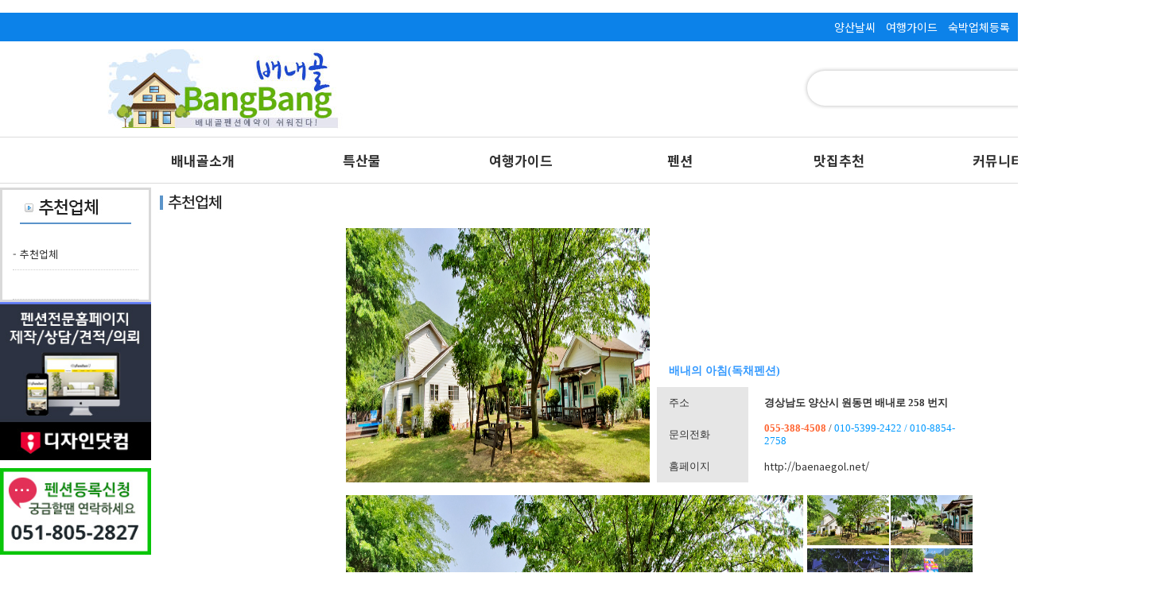

--- FILE ---
content_type: text/html; charset=UTF-8
request_url: http://xn--bb0b05e89m.kr/sub/detail.php?wr_id=1966
body_size: 40468
content:
<script type='text/javascript' src='../js/ajax.js'></script>﻿<!DOCTYPE html PUBLIC "-//W3C//DTD XHTML 1.0 Transitional//EN" "http://www.w3.org/TR/xhtml1/DTD/xhtml1-transitional.dtd">
<html xmlns="http://www.w3.org/1999/xhtml"lang="ko">
<head>
<meta name="naver-site-verification" content="d70a15ddcdd9fbfaf0ecd60ffca59c87ca917b40" />
<meta http-equiv="Content-Type" content="text/html; charset=utf-8" />

<meta name="keywords" content="부산, 양산, 배내골, 여행, 숙박, 관광, 펜션, 볼거리, 여행가이드, 특산물, 배내골방방">
<meta name="Classification" CONTENT="배내골,계곡펜션,배내골펜션,배내골펜션,배내골펜션,배내골모텔">
<meta name="Description" content="부산, 양산, 배내골, 여행, 숙박, 관광, 펜션, 볼거리, 여행가이드, 특산물, 배내골 여행할 땐? 배내골방방!">


<meta property="og:type" content="website">
<meta property="og:title" content="배내골방방">
<meta property="og:description" content="부산, 양산, 배내골, 여행, 숙박, 관광, 펜션, 볼거리, 여행가이드, 특산물, 배내골 여행할 땐? 배내골방방!">
<link rel="canonical" href="http://xn--bb0b05e89m.kr/">
<meta property="og:url" content="http://xn--bb0b05e89m.kr/">
<meta property="al:web:url" content="http://xn--bb0b05e89m.kr/">

<title>배내골 - 배내골 여행은 방방이 진리지~</title>
<link href="../css/style.css" rel="stylesheet" type="text/css" />
<link href="../css/bjqs.css" rel="stylesheet" type="text/css" />
<link href="../css/demo.css" rel="stylesheet" type="text/css" />
<link href="../css/nav-full.css" rel="stylesheet" type="text/css" />

<link rel="stylesheet" type="text/css" href="https://cdn.jsdelivr.net/npm/slick-carousel@1.8.1/slick/slick.css"/>

<script type="text/javascript">
function MM_showHideLayers() { //v9.0
var i,p,v,obj,args=MM_showHideLayers.arguments;
for (i=0; i<(args.length-2); i+=3) 
with (document) if (getElementById && ((obj=getElementById(args[i]))!=null)) { v=args[i+2];
if (obj.style) { obj=obj.style; v=(v=='show')?'visible':(v=='hide')?'hidden':v; }
obj.visibility=v; }
}
</script>

<script language="javascript" src="/js/jquery-1.11.3.min.js"></script>
<script language="javascript" src="/js/bjqs-1.3.min.js"></script>


<script type="text/javascript" src="https://cdn.jsdelivr.net/npm/slick-carousel@1.8.1/slick/slick.min.js"></script>


<!-- font -->
<link rel="preconnect" href="https://fonts.googleapis.com">
<link rel="preconnect" href="https://fonts.gstatic.com" crossorigin>
<link href="https://fonts.googleapis.com/css2?family=Noto+Sans+KR:wght@100;300;400;500;700;900&display=swap" rel="stylesheet">

</head><script type="text/javascript">
// 자바스크립트에서 사용하는 전역변수 선언
var g4_path      = "..";
var g4_bbs       = "bbs";
var g4_bbs_img   = "img";
var g4_url       = "http://xn--bb0b05e89m.kr";
var g4_is_member = "";
var g4_is_admin  = "";
var g4_bo_table  = "pension";
var g4_sca       = "";
var g4_charset   = "utf-8";
var g4_cookie_domain = "";
var g4_is_gecko  = navigator.userAgent.toLowerCase().indexOf("gecko") != -1;
var g4_is_ie     = navigator.userAgent.toLowerCase().indexOf("msie") != -1;

    // 폼메일 창
    function win_formmail2()
    {
		 win_open("/bbs/formmail2.php?name="+encodeURIComponent("배내의 아침(독채펜션)")+"&email=", "winFormmail2", "left=50, top=50, width=600, height=480, scrollbars=0");
    }
</script>
<script type="text/javascript" src="/js/common.js"></script>

<body>
<table width="100%" border="0" cellspacing="0" cellpadding="0">
  <tr>
    <td align="center">
    <script language="javascript">
function serch_ok(){
//alert("검색");
document.frmserch.submit();
}
</script>
<header id="header" class="header">
	<div class="top">
		<div class="inner">
			<ul class="util">
				<li><a href="https://weather.naver.com/today" target="_blank">양산날씨</a></li>
				<li><a href="/sub/sub4_1.php" target="_blank">여행가이드</a></li>
				<li><a href="/sub/sub6_1.php">숙박업체등록</a></li>
				<li><a href="/bbs/board.php?bo_table=news">양산소식</a></li>
			</ul>
		</div>
	</div>
	
	<div class="logo_wrap inner cf">
		<h1 class="logo"><a href="/"><img src="/img/logo.jpg"></a></h1>

		<div class="serch_body">
			<div class="keyword"><span style="color:#555555;display:block;background:#F4F4F4"></span></div>
			<div class="serch_box">
				<form method="post" name="frmserch" action="/sub/sub1_sch_list.php" >
					<label>통합검색</label>
					<input name="keyword" id="keyword" type="textbox" />
					<button value="검색"  type="button" onClick="serch_ok();"/><img src="/img/search_ico.png"></button>
				</form>	
			</div>
		</div>
	</div>
	
	<div class="gnb_wrap">
		<ul class="gnb inner cf">
			<li>
				<a href="/sub/sub0_1.php">배내골소개</a>
			</li>

			<li>
				<a href="/sub/sub2_1.php">특산물</a>
			</li>

			<li>
				<a href="/sub/sub4_1.php">여행가이드</a>
			</li>

			<li>
				<a href="/sub/sub9_1.php">펜션</a>
			</li>

			<li>
				<a href="/sub/sub5_1.php">맛집추천</a>
			</li>

			<li>
				<a href="/sub/sub6_1.php">커뮤니티</a>

				<ul class="sub_menu">
					<li><a href="/sub/sub6_1.php">업체등록신청</a></li>				
					<li><a href="/bbs/board.php?bo_table=gallery">포토갤러리</a></li>
					<li><a href="/bbs/board.php?bo_table=notice">공지사항</a></li>
					<li><a href="/bbs/board.php?bo_table=news">언론보도</a></li>
				</ul>
			</li>
		</ul>
	</div>
	
</header>
<script>
$(document).ready(function() {
	$('.gnb > li').hover(
		function() {
			$(this).find('.sub_menu').stop(true, true).slideDown(200);
		},
		function() {
			$(this).find('.sub_menu').stop(true, true).slideUp(200);
		}
	);
});
</script>      <table width="1000" border="0" cellspacing="0" cellpadding="0">
      <tr>
        <td height="5" colspan="2"></td>
      </tr>
      <tr>
        <td width="210" valign="top"><table width="190" border="0" cellspacing="0" cellpadding="0" class="border1">
          <tr>
            <td align="center"><img src="/img/left5_tit.jpg"></td>
          </tr>
          <tr>
            <td>&nbsp;</td>
          </tr>
          <tr>
            <td align="left" style="padding-left:13px; padding-right:13px; line-height:2;"><table width="100%" border="0" cellspacing="0" cellpadding="0">
              <tr>
                <td style="padding-top:10px; padding-bottom:10px;" class="border_btm2">
				<a href="/sub/sub5_1.php">- 추천업체</a></td>
              </tr>
              <tr>
                <td style="padding-top:10px; padding-bottom:10px;" class="border_btm2">&nbsp;</td>
              </tr>
            </table></td>
          </tr>
        </table>
          <table width="100%" border="0" cellspacing="0" cellpadding="0">
            <tr>
              <td height="" align="left" valign="bottom"><a href="http://ktpusan.com" target="_blank"><img src="/img/main_bann3.jpg" width="190"></a></td>
            </tr>
                        <tr>
              <td height="10" align="left" valign="bottom"></td>
            </tr>

            <tr>
              <td height="90" align="left" valign="bottom"><img src="/img/main_bann2.jpg" width="190"></td>
            </tr>
</table></td>
        <td align="left" valign="top">
        <table width="100%" border="0" cellspacing="0" cellpadding="0">
          <tr>
            <td class="border_btm"><img src="/img/sub5_tit1.jpg"></td>
          </tr>
          <tr>
            <td>&nbsp;</td>
          </tr>
          <tr>
            <td align="center"><table width="790" border="0" cellspacing="0" cellpadding="0">
              <tr>
                <td width="385" height="320" valign="bottom"><img src="../data/file/pension/30675724_46W0TPEe_mainSlide01.png" width="382" height="320" /></td>
                <td align="right" valign="bottom"><table width="399" border="0" cellspacing="0" cellpadding="0">
                  <tr>
                    <td height="40" colspan="2" align="left" class="border_btm" style="padding-left:15px; font-size:14px; color:#39F"><strong>배내의 아침(독채펜션)</strong></td>
                    </tr>
                  <tr>
                    <td width="100" height="40" align="left" bgcolor="#e6e6e6" class="border_btm" style="padding-left:15px;">주소</td>
                    <td align="left" class="border_btm pd_l20"><strong>경상남도 양산시 원동면 배내로 258 번지</strong></td>
                  </tr>
                  <tr style="display:none;">
                    <td height="40" align="left" bgcolor="#e6e6e6" class="border_btm" style="padding-left:15px;">주메뉴</td>
                    <td align="left" class="border_btm pd_l20">양산</td>
                  </tr>
                  <tr>
                    <td height="40" align="left" bgcolor="#e6e6e6" class="border_btm" style="padding-left:15px;">문의전화</td>
                    <td align="left" class="border_btm pd_l20"><span style="color:#F63"><strong>055-388-4508</strong></span> / <span style="color:#09F">010-5399-2422 / 010-8854-2758</span></td>
                  </tr>
                  <tr style="display:none;">
                    <td height="40" align="left" bgcolor="#e6e6e6" class="border_btm" style="padding-left:15px;">담당자</td>
                    <td align="left" class="border_btm pd_l20">055-388-4508</td>
                  </tr>
                  <tr>
                    <td height="40" align="left" bgcolor="#e6e6e6" class="border_btm" style="padding-left:15px;">홈페이지</td>
                    <td align="left" class="border_btm pd_l20"><a href="http://baenaegol.net/" target="_blank" onClick="return count_update(this,440,1000,'1px solid')">http://baenaegol.net/</a></td>
                  </tr>
                  <tr style="display:none;">
                    <td height="40" align="left" bgcolor="#e6e6e6" class="border_btm" style="padding-left:15px;">E-mail</td>
                    <td align="left" class="border_btm pd_l20">-</td>
                  </tr>
                </table></td>
              </tr>
            </table></td>
          </tr>
          <tr>
            <td align="center">&nbsp;</td>
          </tr>
          <tr>
            <td align="center">
            <table width="790" border="0" cellspacing="0" cellpadding="0">
              <tr>
                  <td width="575" align="left" valign="top"><img src="../data/file/pension/30675724_5sG9kETR_mainSlide01.png" width="575" height="400" id="detail_pic" /></td>
                  <td align="right" valign="top">
                  <table width="210" border="0" cellspacing="0" cellpadding="2">
<tr>                      <td style="padding-bottom:4px;"><img src="../data/file/pension/30675724_5sG9kETR_mainSlide01.png" width="103" height="63" onmouseover="$('#detail_pic').attr('src', this.src);" /></td>
                      <td style="padding-bottom:4px;"><img src="../data/file/pension/30675724_sonHelmu_mainSlide02.png" width="103" height="63" onmouseover="$('#detail_pic').attr('src', this.src);" /></td>
</tr><tr>                      <td style="padding-bottom:4px;"><img src="../data/file/pension/30675724_9cMYIlpJ_mainSlide03.png" width="103" height="63" onmouseover="$('#detail_pic').attr('src', this.src);" /></td>
                      <td style="padding-bottom:4px;"><img src="../data/file/pension/30675724_DUso3OeZ_mainSlide04.png" width="103" height="63" onmouseover="$('#detail_pic').attr('src', this.src);" /></td>
                  </table>
				  </td>
                </tr>
            </table>
			</td>
          </tr>
          <tr>
            <td align="center">&nbsp;</td>
          </tr>
          <tr>
            <td><div><dt style='box-sizing: border-box; font-weight: 700; margin: 0px 0px 10px; padding: 15px 0px 0px; outline: 0px; border: 0px; font-size: 30px; color: #333333; font-family: &quot;Noto Sans KR&quot;, sans-serif'>요금<span style="box-sizing: border-box; font-weight: bolder; margin: 0px; padding: 0px; outline: 0px; border: 0px">안내</span></dt><dd style='box-sizing: border-box; margin: 0px; padding: 0px; outline: 0px; border: 0px; font-size: 15px; color: #333333; font-family: &quot;Noto Sans KR&quot;, sans-serif'><div class="none1024" style="box-sizing: border-box; margin: 0px; padding: 0px; outline: 0px; border: 0px">
<table width="989" class="reserTable" style="margin: 0px 0px 64px; padding: 0px; outline: 0px; border-right: 0px; border-bottom: 0px; border-left: 0px; border-top-style: solid; border-top-color: #999999; border-spacing: 0px; width: 1280px"><colgroup style="box-sizing: border-box"><col style="box-sizing: border-box; width: 166.266px" /><col style="box-sizing: border-box; width: 358.109px" /><col style="box-sizing: border-box; width: 63.9375px" /></colgroup><thead style="box-sizing: border-box; margin: 0px; padding: 0px; outline: 0px; border-width: 2px 0px 0px; border-top-style: solid; border-right-style: initial; border-bottom-style: initial; border-left-style: initial; border-top-color: #333333; border-right-color: initial; border-bottom-color: initial; border-left-color: initial; border-image: initial">
<tr style="box-sizing: border-box; margin: 0px; padding: 0px; outline: 0px; border: 0px">
<th rowspan="2" scope="col" style="box-sizing: border-box; text-align: center; margin: 0px; padding: 12px 2px; outline: 0px; border-top: 0px; border-right-style: solid; border-bottom-style: solid; border-left-style: solid; border-right-color: #e4e4e4; border-bottom-color: #999999; border-left-color: #e4e4e4; font-weight: 400; font-size: 1rem; line-height: 1.5em; background: #f9f9f9">객실명</th>
<th rowspan="2" style="box-sizing: border-box; text-align: center; margin: 0px; padding: 12px 2px; outline: 0px; border-top: 0px; border-right-style: solid; border-bottom-style: solid; border-left-style: solid; border-right-color: #e4e4e4; border-bottom-color: #999999; border-left-color: #e4e4e4; font-weight: 400; font-size: 1rem; line-height: 1.5em; background: #f9f9f9">객실형태</th>
<th colspan="2" scope="col" style="box-sizing: border-box; text-align: center; margin: 0px; padding: 12px 2px; outline: 0px; border-top: 0px; border-right-style: solid; border-bottom-style: solid; border-left-style: solid; border-right-color: #e4e4e4; border-bottom-color: #999999; border-left-color: #e4e4e4; font-weight: 400; font-size: 1rem; line-height: 1.5em; background: #f9f9f9">인원(명)</th>
<th colspan="2" scope="col" style="box-sizing: border-box; text-align: center; margin: 0px; padding: 12px 2px; outline: 0px; border-top: 0px; border-right-style: solid; border-bottom-style: solid; border-left-style: solid; border-right-color: #e4e4e4; border-bottom-color: #999999; border-left-color: #e4e4e4; font-weight: 400; font-size: 1rem; line-height: 1.5em; background: #f9f9f9">객실요금(원)</th>
<th colspan="2" scope="col" style="box-sizing: border-box; text-align: center; margin: 0px; padding: 12px 2px; outline: 0px; border-top: 0px; border-right-style: solid; border-bottom-style: solid; border-left-style: solid; border-right-color: #e4e4e4; border-bottom-color: #999999; border-left-color: #e4e4e4; font-weight: 400; font-size: 1rem; line-height: 1.5em; background: #f9f9f9">준성수기</th>
<th colspan="3" scope="col" style="box-sizing: border-box; text-align: center; margin: 0px; padding: 12px 2px; outline: 0px; border-top: 0px; border-right-style: solid; border-bottom-style: solid; border-left-style: solid; border-right-color: #e4e4e4; border-bottom-color: #999999; border-left-color: #e4e4e4; font-weight: 400; font-size: 1rem; line-height: 1.5em; background: #f9f9f9">성수기</th></tr>
<tr style="box-sizing: border-box; margin: 0px; padding: 0px; outline: 0px; border: 0px">
<th scope="col" style="box-sizing: border-box; text-align: center; margin: 0px; padding: 12px 2px; outline: 0px; border-top: 0px; border-right-style: solid; border-bottom-style: solid; border-left-style: solid; border-right-color: #e4e4e4; border-bottom-color: #999999; border-left-color: #e4e4e4; font-weight: 400; font-size: 1rem; line-height: 1.5em; background: #f9f9f9">기준</th>
<th scope="col" style="box-sizing: border-box; text-align: center; margin: 0px; padding: 12px 2px; outline: 0px; border-top: 0px; border-right-style: solid; border-bottom-style: solid; border-left-style: solid; border-right-color: #e4e4e4; border-bottom-color: #999999; border-left-color: #e4e4e4; font-weight: 400; font-size: 1rem; line-height: 1.5em; background: #f9f9f9">최대</th>
<th scope="col" style="box-sizing: border-box; text-align: center; margin: 0px; padding: 12px 2px; outline: 0px; border-top: 0px; border-right-style: solid; border-bottom-style: solid; border-left-style: solid; border-right-color: #e4e4e4; border-bottom-color: #999999; border-left-color: #e4e4e4; font-weight: 400; font-size: 1rem; line-height: 1.5em; background: #f9f9f9">주중<br style="box-sizing: border-box" /></th>
<th scope="col" style="box-sizing: border-box; text-align: center; margin: 0px; padding: 12px 2px; outline: 0px; border-top: 0px; border-right-style: solid; border-bottom-style: solid; border-left-style: solid; border-right-color: #e4e4e4; border-bottom-color: #999999; border-left-color: #e4e4e4; font-weight: 400; font-size: 1rem; line-height: 1.5em; background: #f9f9f9">주말</th>
<th scope="col" style="box-sizing: border-box; text-align: center; margin: 0px; padding: 12px 2px; outline: 0px; border-top: 0px; border-right-style: solid; border-bottom-style: solid; border-left-style: solid; border-right-color: #e4e4e4; border-bottom-color: #999999; border-left-color: #e4e4e4; font-weight: 400; font-size: 1rem; line-height: 1.5em; background: #f9f9f9">주중<br style="box-sizing: border-box" /></th>
<th scope="col" style="box-sizing: border-box; text-align: center; margin: 0px; padding: 12px 2px; outline: 0px; border-top: 0px; border-right-style: solid; border-bottom-style: solid; border-left-style: solid; border-right-color: #e4e4e4; border-bottom-color: #999999; border-left-color: #e4e4e4; font-weight: 400; font-size: 1rem; line-height: 1.5em; background: #f9f9f9">주말</th>
<th scope="col" style="box-sizing: border-box; text-align: center; margin: 0px; padding: 12px 2px; outline: 0px; border-top: 0px; border-right-style: solid; border-bottom-style: solid; border-left-style: solid; border-right-color: #e4e4e4; border-bottom-color: #999999; border-left-color: #e4e4e4; font-weight: 400; font-size: 1rem; line-height: 1.5em; background: #f9f9f9">주중</th>
<th scope="col" style="box-sizing: border-box; text-align: center; margin: 0px; padding: 12px 2px; outline: 0px; border-top: 0px; border-right-style: solid; border-bottom-style: solid; border-left-style: solid; border-right-color: #e4e4e4; border-bottom-color: #999999; border-left-color: #e4e4e4; font-weight: 400; font-size: 1rem; line-height: 1.5em; background: #f9f9f9">주말</th>
<th scope="col" style="box-sizing: border-box; text-align: center; margin: 0px; padding: 12px 2px; outline: 0px; border-top: 0px; border-right-style: solid; border-bottom-style: solid; border-left-style: solid; border-right-color: #e4e4e4; border-bottom-color: #999999; border-left-color: #e4e4e4; font-weight: 400; font-size: 1rem; line-height: 1.5em; background: #f9f9f9">휴가철</th></tr></thead>
<tbody style="box-sizing: border-box; margin: 0px; padding: 0px; outline: 0px; border: 0px">
<tr style="box-sizing: border-box; margin: 0px; padding: 0px; outline: 0px; border: 0px">
<td style="box-sizing: border-box; margin: 0px; padding: 12px 2px; outline: 0px; border-top: 0px; border-right-style: solid; border-bottom-style: solid; border-left-style: solid; border-right-color: #e4e4e4; border-bottom-color: #999999; border-left-color: #e4e4e4; font-size: 1rem; line-height: 1.5em; text-align: center">캐슬화이트(별채)</td>
<td class="size" style="box-sizing: border-box; margin: 0px; padding: 12px 2px 12px 15px; outline: 0px; border-top: 0px; border-right-style: solid; border-bottom-style: solid; border-left-style: solid; border-right-color: #e4e4e4; border-bottom-color: #999999; border-left-color: #e4e4e4; font-size: 1rem; line-height: 1.5em">76㎡(23평) / 노래방가능</td>
<td style="box-sizing: border-box; margin: 0px; padding: 12px 2px; outline: 0px; border-top: 0px; border-right-style: solid; border-bottom-style: solid; border-left-style: solid; border-right-color: #e4e4e4; border-bottom-color: #999999; border-left-color: #e4e4e4; font-size: 1rem; line-height: 1.5em; text-align: center">10</td>
<td style="box-sizing: border-box; margin: 0px; padding: 12px 2px; outline: 0px; border-top: 0px; border-right-style: solid; border-bottom-style: solid; border-left-style: solid; border-right-color: #e4e4e4; border-bottom-color: #999999; border-left-color: #e4e4e4; font-size: 1rem; line-height: 1.5em; text-align: center">12</td>
<td style="box-sizing: border-box; margin: 0px; padding: 12px 2px; outline: 0px; border-top: 0px; border-right-style: solid; border-bottom-style: solid; border-left-style: solid; border-right-color: #e4e4e4; border-bottom-color: #999999; border-left-color: #e4e4e4; font-size: 1rem; line-height: 1.5em; text-align: center">40만원</td>
<td style="box-sizing: border-box; margin: 0px; padding: 12px 2px; outline: 0px; border-top: 0px; border-right-style: solid; border-bottom-style: solid; border-left-style: solid; border-right-color: #e4e4e4; border-bottom-color: #999999; border-left-color: #e4e4e4; font-size: 1rem; line-height: 1.5em; text-align: center">45만원</td>
<td style="box-sizing: border-box; margin: 0px; padding: 12px 2px; outline: 0px; border-top: 0px; border-right-style: solid; border-bottom-style: solid; border-left-style: solid; border-right-color: #e4e4e4; border-bottom-color: #999999; border-left-color: #e4e4e4; font-size: 1rem; line-height: 1.5em; text-align: center">40만원</td>
<td style="box-sizing: border-box; margin: 0px; padding: 12px 2px; outline: 0px; border-top: 0px; border-right-style: solid; border-bottom-style: solid; border-left-style: solid; border-right-color: #e4e4e4; border-bottom-color: #999999; border-left-color: #e4e4e4; font-size: 1rem; line-height: 1.5em; text-align: center">45만원</td>
<td style="box-sizing: border-box; margin: 0px; padding: 12px 2px; outline: 0px; border-top: 0px; border-right-style: solid; border-bottom-style: solid; border-left-style: solid; border-right-color: #e4e4e4; border-bottom-color: #999999; border-left-color: #e4e4e4; font-size: 1rem; line-height: 1.5em; text-align: center">40만원</td>
<td style="box-sizing: border-box; margin: 0px; padding: 12px 2px; outline: 0px; border-top: 0px; border-right-style: solid; border-bottom-style: solid; border-left-style: solid; border-right-color: #e4e4e4; border-bottom-color: #999999; border-left-color: #e4e4e4; font-size: 1rem; line-height: 1.5em; text-align: center">50만원</td>
<td style="box-sizing: border-box; margin: 0px; padding: 12px 2px; outline: 0px; border-top: 0px; border-right-style: solid; border-bottom-style: solid; border-left-style: solid; border-right-color: #e4e4e4; border-bottom-color: #999999; border-left-color: #e4e4e4; font-size: 1rem; line-height: 1.5em; text-align: center">50만원</td></tr>
<tr style="box-sizing: border-box; margin: 0px; padding: 0px; outline: 0px; border: 0px">
<td style="box-sizing: border-box; margin: 0px; padding: 12px 2px; outline: 0px; border-top: 0px; border-right-style: solid; border-bottom-style: solid; border-left-style: solid; border-right-color: #e4e4e4; border-bottom-color: #999999; border-left-color: #e4e4e4; font-size: 1rem; line-height: 1.5em; text-align: center">독채(vip(복층))</td>
<td class="size" style="box-sizing: border-box; margin: 0px; padding: 12px 2px 12px 15px; outline: 0px; border-top: 0px; border-right-style: solid; border-bottom-style: solid; border-left-style: solid; border-right-color: #e4e4e4; border-bottom-color: #999999; border-left-color: #e4e4e4; font-size: 1rem; line-height: 1.5em">165㎡(50평) / 복층형·방3·거실1·<br style="box-sizing: border-box" />화장실2·독립주방</td>
<td style="box-sizing: border-box; margin: 0px; padding: 12px 2px; outline: 0px; border-top: 0px; border-right-style: solid; border-bottom-style: solid; border-left-style: solid; border-right-color: #e4e4e4; border-bottom-color: #999999; border-left-color: #e4e4e4; font-size: 1rem; line-height: 1.5em; text-align: center">10</td>
<td style="box-sizing: border-box; margin: 0px; padding: 12px 2px; outline: 0px; border-top: 0px; border-right-style: solid; border-bottom-style: solid; border-left-style: solid; border-right-color: #e4e4e4; border-bottom-color: #999999; border-left-color: #e4e4e4; font-size: 1rem; line-height: 1.5em; text-align: center">15</td>
<td style="box-sizing: border-box; margin: 0px; padding: 12px 2px; outline: 0px; border-top: 0px; border-right-style: solid; border-bottom-style: solid; border-left-style: solid; border-right-color: #e4e4e4; border-bottom-color: #999999; border-left-color: #e4e4e4; font-size: 1rem; line-height: 1.5em; text-align: center">40만원</td>
<td style="box-sizing: border-box; margin: 0px; padding: 12px 2px; outline: 0px; border-top: 0px; border-right-style: solid; border-bottom-style: solid; border-left-style: solid; border-right-color: #e4e4e4; border-bottom-color: #999999; border-left-color: #e4e4e4; font-size: 1rem; line-height: 1.5em; text-align: center">50만원</td>
<td style="box-sizing: border-box; margin: 0px; padding: 12px 2px; outline: 0px; border-top: 0px; border-right-style: solid; border-bottom-style: solid; border-left-style: solid; border-right-color: #e4e4e4; border-bottom-color: #999999; border-left-color: #e4e4e4; font-size: 1rem; line-height: 1.5em; text-align: center">50만원</td>
<td style="box-sizing: border-box; margin: 0px; padding: 12px 2px; outline: 0px; border-top: 0px; border-right-style: solid; border-bottom-style: solid; border-left-style: solid; border-right-color: #e4e4e4; border-bottom-color: #999999; border-left-color: #e4e4e4; font-size: 1rem; line-height: 1.5em; text-align: center">60만원</td>
<td style="box-sizing: border-box; margin: 0px; padding: 12px 2px; outline: 0px; border-top: 0px; border-right-style: solid; border-bottom-style: solid; border-left-style: solid; border-right-color: #e4e4e4; border-bottom-color: #999999; border-left-color: #e4e4e4; font-size: 1rem; line-height: 1.5em; text-align: center">60만원</td>
<td style="box-sizing: border-box; margin: 0px; padding: 12px 2px; outline: 0px; border-top: 0px; border-right-style: solid; border-bottom-style: solid; border-left-style: solid; border-right-color: #e4e4e4; border-bottom-color: #999999; border-left-color: #e4e4e4; font-size: 1rem; line-height: 1.5em; text-align: center">70만원</td>
<td style="box-sizing: border-box; margin: 0px; padding: 12px 2px; outline: 0px; border-top: 0px; border-right-style: solid; border-bottom-style: solid; border-left-style: solid; border-right-color: #e4e4e4; border-bottom-color: #999999; border-left-color: #e4e4e4; font-size: 1rem; line-height: 1.5em; text-align: center">70만원</td></tr>
<tr style="box-sizing: border-box; margin: 0px; padding: 0px; outline: 0px; border: 0px">
<td colspan="11" style="box-sizing: border-box; margin: 0px; padding: 12px 2px; outline: 0px; border-top: 0px; border-right-style: solid; border-bottom-style: solid; border-left-style: solid; border-right-color: #e4e4e4; border-bottom-color: #999999; border-left-color: #e4e4e4; font-size: 1rem; line-height: 1.5em">* 준성수기 : 6.4 ~ 6.30 / * 성수기 : 7.1 ~8.31 / * 휴가철 : 7.25 ~ 8.15(성수기 주말요금적용) /* 겨울성수기 : 12월,1월,2월말까지<br style="box-sizing: border-box" />* 추가인원 1인당 : 20,000원<br style="box-sizing: border-box" />* 주말요금 기준 : 금, 토, 법정공휴일<br style="box-sizing: border-box" />* 주중 : 일~목요일<br style="box-sizing: border-box" /></td></tr></tbody></table><dl class="reser_bg" style="box-sizing: border-box; margin: 0px; padding: 0px; outline: 0px; border: 0px"><dt style="box-sizing: border-box; font-weight: 700; margin: 0px 0px 10px; padding: 15px 0px 0px; outline: 0px; border: 0px; font-size: 30px">기본사항</dt><dd class="re_info01" style="box-sizing: border-box; margin: 0px; padding: 0px 0px 0px 10px; outline: 0px; border: 0px">
<div style="box-sizing: border-box; margin: 0px; padding: 0px; outline: 0px; border: 0px">※ 애완동물과 함께 입실하실 수 없습니다.<br style="box-sizing: border-box" />※ 예약은 365일 가능하며 인터넷, 전화로 받습니다.<br style="box-sizing: border-box" />※ 예약신청 후 24시간 내에 이용 요금의 결제가 완료되지 않았을 경우 예약신청은 자동으로 취소될 수 있습니다.<br style="box-sizing: border-box" />※ 예약 후 예약자 명으로 입금 시 예약이 완료 됩니다. (예약자 명과 입금자 명이 다를 경우 반드시 연락 주세요.)<br style="box-sizing: border-box" />※ 입실일이 3일 이내인 경우 예약 즉시 입금하셔야 합니다.<br style="box-sizing: border-box" />※ 도착 후 예약자 성함으로 입실이 가능합니다.<br style="box-sizing: border-box" />※ 연휴기간이나 주말에는 미리 예약하시는게 좋습니다.<br style="box-sizing: border-box" />※ 입·퇴실시간 안내<br style="box-sizing: border-box" /><span style="box-sizing: border-box; font-weight: bolder; margin: 0px; padding: 0px; outline: 0px; border: 0px; color: blue">입실은 이용 당일 15시 이후</span>입니다.<br style="box-sizing: border-box" />※ 입실시간의 변동이 있을 경우 펜션으로 연락 바랍니다. 사전 연락이 없을 경우 입실을 제한 받을 수 있습니다.<br style="box-sizing: border-box" />※ 22:00 이후 펜션에 도착하게 되는 경우에는 사전 연락을 주시기 바랍니다.<br style="box-sizing: border-box" />※ 객실 정리 시간이 11:00부터 15:00까지 이므로 15:00 이전 입실은 어렵습니다.<br style="box-sizing: border-box" />※ 객실은 예약 확인후에 안내 받을 수 있습니다.<br style="box-sizing: border-box" /><span style="box-sizing: border-box; font-weight: bolder; margin: 0px; padding: 0px; outline: 0px; border: 0px; color: blue">퇴실은 마지막 날 11시 까지</span><br style="box-sizing: border-box" />※ 퇴실 시 뒷정리를 부탁 드립니다.<br style="box-sizing: border-box" />※ 열쇠 반납 및 시설 점검 후, 퇴실 하시면 됩니다. 다음 이용 고객을 위해 퇴실 시간을 준수해 주시기 바랍니다.<br style="box-sizing: border-box" />※ 이용중 객실 집기의 파손이 있었을 경우 말씀해 주시기 바랍니다.<br style="box-sizing: border-box" /><br style="box-sizing: border-box" /><br style="box-sizing: border-box" /></div></dd></dl><dl class="reser_dl" style="box-sizing: border-box; margin: 0px; padding: 0px; outline: 0px; border: 0px"><dt style="box-sizing: border-box; font-weight: 700; margin: 0px 0px 10px; padding: 15px 0px 0px; outline: 0px; border: 0px; font-size: 30px">유의사항</dt><dd style="box-sizing: border-box; margin: 0px; padding: 0px; outline: 0px; border: 0px">
<div class="re_info" style="box-sizing: border-box; margin: 0px; padding: 0px 0px 0px 10px; outline: 0px; border: 0px">※ 최대인원을 초과 시 입실이 거절될 수 있습니다.<br style="box-sizing: border-box" />※ 미성년자는 보호자의 동반 시에만 투숙과 예약이 가능합니다.<br style="box-sizing: border-box" />※ 객실 내에서는 절대 금연이며 삼겹살이나 각종 튀김류 등 기름을 많이 요하는 음식의 조리를 피해주시기 바랍니다.<br style="box-sizing: border-box" />※ 담배꽁초는 꼭 휴지통에 버려주세요. 정원, 데크, 주차장에 버리지 마시기 바랍니다.<br style="box-sizing: border-box" />※ 무분별한 오락 및 음주, 고성방가로 다른 이용객에게 불편함을 주지 않도록 하여 주세요.<br style="box-sizing: border-box" />※ 이용 중 시설물의 훼손 및 분실에 대한 책임은 투숙객에게 있으므로, 유의하시기 바랍니다.<br style="box-sizing: border-box" />※ 다음 이용객을 위하여 퇴실 시간을 준수해 주시기 바랍니다.<br style="box-sizing: border-box" />※ 퇴실 시에는 뒷정리를 부탁드리며, 쓰레기는 분리수거하여 지정된 장소에 버려주시기 바랍니다.<br style="box-sizing: border-box" />※ 이용 중 객실 집기의 파손이 있었을 경우 말씀해 주시기 바랍니다.<br style="box-sizing: border-box" />※ 객실정리 후 퇴실점검을 받으셔야 합니다. 점검 후 객실 열쇠를 반납해 주세요.<br style="box-sizing: border-box" /><br style="box-sizing: border-box" /></div></dd><br style="box-sizing: border-box" /></dl><dl class="reser_dl" style="box-sizing: border-box; margin: 0px; padding: 0px; outline: 0px; border: 0px"><dt style="box-sizing: border-box; font-weight: 700; margin: 0px 0px 10px; padding: 15px 0px 0px; outline: 0px; border: 0px; font-size: 30px">환불기준</dt></dl></div></dd><dd style='box-sizing: border-box; margin: 0px; padding: 0px; outline: 0px; border: 0px; font-size: 15px; color: #333333; font-family: &quot;Noto Sans KR&quot;, sans-serif'><div class="re_info" style="box-sizing: border-box; margin: 0px; padding: 0px 0px 0px 10px; outline: 0px; border: 0px">※ 예약 후 취소 시에는 전체금액에 대해 환불수수료가 있습니다. (올바른 예약문화의 정착을위하여 불가피한 조치이오니 양해부탁드립니다.)<br style="box-sizing: border-box" />※ 예약 후 날짜변경, 객실변경은 예약취소 후 다시 예약하셔야 합니다.<br style="box-sizing: border-box" />※ 객실과 날짜는 예약전 신중히 생각하시고 결정해 주시기 바랍니다.<br style="box-sizing: border-box" />※ 환불은 입금자명으로 되며 입금시 송금수수료는 제외한후 입금됩니다.<br style="box-sizing: border-box" />※ 입금완료 후 모든 예약 취소시 소정의 취소수수료를 제외한 후 입금 됩니다.<br style="box-sizing: border-box" />(즉, 총객실요금 중 일부를 송금하여 예약한 경우에도 위약금은 총객실요금을 기준으로 정산하오니 이점을 양지해 주시기 바랍니다.)<br style="box-sizing: border-box" />※ 환불요금표<br style="box-sizing: border-box" /><br style="box-sizing: border-box" /></div></dd>
<table class="reserTable" style='margin: 0px 0px 64px; padding: 0px; outline: 0px; border-right: 0px; border-bottom: 0px; border-left: 0px; border-top-style: solid; border-top-color: #999999; border-spacing: 0px; width: 1280px; color: #333333; font-family: &quot;Noto Sans KR&quot;, sans-serif; font-size: 16px'><thead style="box-sizing: border-box; margin: 0px; padding: 0px; outline: 0px; border-width: 2px 0px 0px; border-top-style: solid; border-right-style: initial; border-bottom-style: initial; border-left-style: initial; border-top-color: #333333; border-right-color: initial; border-bottom-color: initial; border-left-color: initial; border-image: initial"><tr style="box-sizing: border-box; margin: 0px; padding: 0px; outline: 0px; border: 0px">
<th colspan="1" scope="col" style="box-sizing: border-box; text-align: center; margin: 0px; padding: 12px 2px; outline: 0px; border-top: 0px; border-right-style: solid; border-bottom-style: solid; border-left-style: solid; border-right-color: #e4e4e4; border-bottom-color: #999999; border-left-color: #e4e4e4; font-weight: 400; font-size: 1rem; line-height: 1.5em; background: #f9f9f9">1,2일 취소</th>
<td style="box-sizing: border-box; margin: 0px; padding: 12px 2px; outline: 0px; border-top: 0px; border-right-style: solid; border-bottom-style: solid; border-left-style: solid; border-right-color: #e4e4e4; border-bottom-color: #999999; border-left-color: #e4e4e4; font-size: 1rem; line-height: 1.5em; text-align: center">환불불가</td></tr>
<tr style="box-sizing: border-box; margin: 0px; padding: 0px; outline: 0px; border: 0px">
<th colspan="1" scope="col" style="box-sizing: border-box; text-align: center; margin: 0px; padding: 12px 2px; outline: 0px; border-top: 0px; border-right-style: solid; border-bottom-style: solid; border-left-style: solid; border-right-color: #e4e4e4; border-bottom-color: #999999; border-left-color: #e4e4e4; font-weight: 400; font-size: 1rem; line-height: 1.5em; background: #f9f9f9">3일전 취소</th>
<td style="box-sizing: border-box; margin: 0px; padding: 12px 2px; outline: 0px; border-top: 0px; border-right-style: solid; border-bottom-style: solid; border-left-style: solid; border-right-color: #e4e4e4; border-bottom-color: #999999; border-left-color: #e4e4e4; font-size: 1rem; line-height: 1.5em; text-align: center">30% 환불</td></tr>
<tr style="box-sizing: border-box; margin: 0px; padding: 0px; outline: 0px; border: 0px">
<th colspan="1" scope="col" style="box-sizing: border-box; text-align: center; margin: 0px; padding: 12px 2px; outline: 0px; border-top: 0px; border-right-style: solid; border-bottom-style: solid; border-left-style: solid; border-right-color: #e4e4e4; border-bottom-color: #999999; border-left-color: #e4e4e4; font-weight: 400; font-size: 1rem; line-height: 1.5em; background: #f9f9f9">7일전 취소</th>
<td style="box-sizing: border-box; margin: 0px; padding: 12px 2px; outline: 0px; border-top: 0px; border-right-style: solid; border-bottom-style: solid; border-left-style: solid; border-right-color: #e4e4e4; border-bottom-color: #999999; border-left-color: #e4e4e4; font-size: 1rem; line-height: 1.5em; text-align: center">50% 환불</td></tr>
<tr style="box-sizing: border-box; margin: 0px; padding: 0px; outline: 0px; border: 0px">
<th colspan="1" scope="col" style="box-sizing: border-box; text-align: center; margin: 0px; padding: 12px 2px; outline: 0px; border-top: 0px; border-right-style: solid; border-bottom-style: solid; border-left-style: solid; border-right-color: #e4e4e4; border-bottom-color: #999999; border-left-color: #e4e4e4; font-weight: 400; font-size: 1rem; line-height: 1.5em; background: #f9f9f9">2주전 취소</th>
<td style="box-sizing: border-box; margin: 0px; padding: 12px 2px; outline: 0px; border-top: 0px; border-right-style: solid; border-bottom-style: solid; border-left-style: solid; border-right-color: #e4e4e4; border-bottom-color: #999999; border-left-color: #e4e4e4; font-size: 1rem; line-height: 1.5em; text-align: center">전체100% 환불</td></tr></thead></table></div></td>
          </tr>
          <tr>
            <td align="center"></td>
          </tr>
        </table></td>
        </tr>
    </table>
      </table>
</table>
<footer id="footer" class="footer">
	<ul class="bot_btn inner">
		<li><a href="/bbs/board.php?bo_table=notice">사이트소개</a></li>
		<li><a href="/sub/sub6_1.php">제휴문의</a></li>
		<li><a href="/sub/sub6_1.php">광고문의</a></li>
		<li><a href="/sub/sub6_1.php">건의 및 제안사항</a></li>
	</ul>
	<div class="info">
		<div class="inner">
			<ul>
				<li>상호 : 배내골방방</li>
				<li>대표 : 고광식</li>
				<li>사업자번호 : 605-22-99386</li>
			</ul>
			<ul>
				<li>주소 : 부산광역시 동구 고관로 164(좌천동), 603호</li>
				<li>Tel: 051) 805-2827</li>
				<li>E-mail : ktpusan@daum.net</li>
			</ul>
			<span>※ 본 사이트에 게재된 문구나 이미지등을 무단으로 복제시 법적인 책임을 질수 있습니다.</span>
			<p class="copy">Copyrightⓒ2020배내방방 All rights reserved. <a class="adm" href="/adm">관리자</a> <a class="idesign" href="http://ktpusan.com/" target="_blank"><img src="/img/idesign_logo.png"></a></p>
		</div>
	</div>
</footer>    </td>
  </tr>
  
</table>
<script type="text/javascript" src="../js/board.js"></script>
<script type="text/javascript">
window.onload=function() {
    resizeBoardImage(600);
    drawFont();
}
</script>
</body>
</html>


--- FILE ---
content_type: text/css
request_url: http://xn--bb0b05e89m.kr/css/style.css
body_size: 25817
content:
@import url(http://fonts.googleapis.com/earlyaccess/nanumgothic.css);
@import url(http://fonts.googleapis.com/earlyaccess/nanumgothic.css);
@import url(http://fonts.googleapis.com/earlyaccess/nanummyeongjo.css);
@import url(https://fonts.googleapis.com/css?family=Playball);

@font-face {
    font-family: 'GmarketSansBold';
    src: url('https://cdn.jsdelivr.net/gh/projectnoonnu/noonfonts_2001@1.1/GmarketSansBold.woff') format('woff');
    font-weight: normal;
    font-style: normal;
}

@font-face {
    font-family: 'GmarketSansMedium';
    src: url('https://cdn.jsdelivr.net/gh/projectnoonnu/noonfonts_2001@1.1/GmarketSansMedium.woff') format('woff');
    font-weight: normal;
    font-style: normal;
}

@font-face {
    font-family: 'GmarketSansLight';
    src: url('https://cdn.jsdelivr.net/gh/projectnoonnu/noonfonts_2001@1.1/GmarketSansLight.woff') format('woff');
    font-weight: normal;
    font-style: normal;
}

body, td, tr {

font-style: normal;

font-size: 13px;

color: #333;

}
body, td, tr {margin:0; padding:0;}
li{list-style:none;}

A {color:#000;text-decoration:none;}
A:hover {text-decoration:underline;}

.clearfix{display:table; clear:both;content:""}

.top_wrap{
    width: 1230px;
    margin: 0 auto;
}

.top_gnb{
    padding: 5px 0px;
    background: #f2f2f2;
    border-bottom: 1px solid #e2e2e2;
}
.top_gnb_m{
    text-align: right;
    width: 1230px;
}


.bbs_box01{
    padding-top: 35px;
}

.tour_course{
    width: 100%;
    text-align: center;
    margin: 20px 1px;
}

.menu_body{
    width: 1200px;
    margin: 0 auto;
}
.menu_in{float: left;padding: 6px 0px 0px 0px;font-size: 16px;}
.serch_body{
    /* width: 1230px; */
    /* margin: 0 auto; */
    padding-top: 16px;
    float: right;
    position: relative;
    right: 16px;
}

.serch_box{
    position: relative;
}


.serch_box input#keyword{
 border: 2px solid #627feb;
 solid #000000;
 padding: 4px 5px;
 font-size: 15px;
 margin-right: 0px;
}

.serch_box input{
    border: 0px;
    padding: 6px 6px;
    font-size: 15px;
}

.serch_box label{
    font-size: 14px;
    margin-right: 0px;
    background: #0c8e75;
    padding: 6px 6px;
    color: #ffffff;
}

.keyword{
    padding: 6px 0px 5px 2px;
    font-size: 12px;
}
.sub_tit01{border-bottom:solid #CCC 1px;padding: 12px 0px;color: #333333;font-size: 18px;font-weight: 600;}
.bullet{
    width: 5px;
    background-color: #e43f3f;
    height: 20px;
    display: inline-block;
    vertical-align: bottom;
    margin-right: 4px;
}

.pension_tit01{
    padding: 15px 0px 15px;
}
.pension_tit02{
	
padding: 15px 0px 15px;
	
width: 1100px;
	
margin: 0 auto;
	}

.cont_img01{width:100%; height:auto;}

.left_wing{
    position: fixed;
    width: 160px;
    padding: 0;
    left: 50%;
    margin-left: -670px;
    list-style: none;
    vertical-align: top;
    top: 187px;
}
.left_wing img{margin-bottom:3px;}
.right_wing{
    position: fixed;
    width: 160px;
    padding: 0;
    left: 50%;
    margin-left: 505px;
    list-style: none;
    vertical-align: top;
    top: 186px;
}
.right_wing img{margin-bottom:3px;}
#sub1 {
	position:absolute;
	left:220px;
	top: 138px;
	width:800px;
	height:32px;
	text-align:left;
	z-index:1;
}
#sub2 {
	position:absolute;
	left:220px;
	top: 138px;
	width:800px;
	height:32px;
	text-align:left;
	z-index:1;
	visibility:hidden;
}
#sub6 {
	position:absolute;
	left: 490px;
	top: 138px;
	width:500px;
	height:32px;
	text-align:left;
	z-index:1;
	visibility:hidden;
}


.menu1 a {color:#fff;text-decoration:none;} 
.menu1 a:visited {color:#fff;text-decoration:underline;} 
.menu1 a:hover {color:#fff;text-decoration:underline;} 
.menu2 {
    background: #f4f4f4;
    border-bottom: 1px solid #dddddd;
    padding: 1px 0px;
}
.menu2 a {color:#000;text-decoration:none;} 
.menu2 a:visited {color:#000;text-decoration:none;} 
.menu2 a:hover {color:#5d93cc;text-decoration:underline;} 


.notice_bg{background:url(../img/notice_bg.jpg) no-repeat top;}
.weather_bg{background:url(../img/weather_bg.jpg) no-repeat;}
.premium_bg{background:url(../img/premium_bg.jpg) no-repeat;}
.premium_bg2{background:url(../img/premium_bg2.jpg) no-repeat;}
.best_bg{background:url(../img/best_bg.jpg) no-repeat;}

.pension_list .list_box{
    padding: 4px;
    /*border: 2px solid #dedede;*/
}
.pension_list .list_box:hover{
   /* border: 2px solid #e36319;*/
    cursor: pointer;
}

.pension_list img{
    padding: 2px;
    border: 1px solid #c3c3c3;
}
.pension_list a{font-size:14px;line-height: 24px;color: #111111 !important;}
.pension_list span{font-size: 13px;line-height: 20px;color: #444444 !important;}

.pension_list_big img{
    padding: 0px;

    border: 0px;
}

.border1{border: 3px solid #d9d9d9;}
.border2{border: 4px solid #e8e8e8;}
/*.border_btm{border-bottom:solid #CCC 1px;}*/
.border_btm2{ border-bottom:dotted #CCC 1px;}
.pd_l20{padding-left:20px;}
.pd15{padding:15px;}
.pd20{padding:20px;}
.pd_top15{padding-top:15px;}
.pd_t12{padding-top:12px;}
.pd_b10{padding-bottom:10px;}

.foot_in{
    width: 1200px;
    margin: 0 auto;
    padding: 30px 0 30px 300px;
}
.foot_in:after{content:"";display:block;clear:both;}
.address{
    float: left;
    line-height: 19px;
}
.f_logo{
    width: 200px;
    float: left;
}

.box_hae {
	width: 200px;
    border: 1px solid;
    font-weight:bold;
    background: rgb(98, 127, 235);
    border-radius: 5px;
    color: #fff;
	    margin: 0 auto;
    text-align: center;
    padding: 10px 0;
}
.box_hae:hover { background:#4563d0; text-decoration:none;:}

/*ì‚¬ì´ë“œìœ™ css*/
.wing_wrap{
    width: 100%;
    position: relative;
}


#leftMenu {
	position: absolute;
	width: 160px;
	height: 572px;
	/*left: 50%;*/
	left:40%;
	top: -650px;
	margin-left: -670px;
	z-index:10;
}
#rightMenu {
	position: absolute;
	width: 140px;
	height: 572px;
	left: 60%;
	top: -590px;
	margin-left: 440px;
}

#rightMenu img{width:100%}

/*ê³µí†µ ìŠ¤íƒ€ì¼*/
#wraper { width:100%;  min-width:320px; }
#wraper,#container, .inner:after,.header_Area:after { content:""; display:block; clear:both;}

#banner-slide .bjqs{position: relative}
#banner-slide .bjqs .youtube{position: absolute;
    left: 50%;
    margin-left: 100px;
    top: 50%;
    margin-top: -127px;
    width: 30px;}

.inner{width:1200px;clear:both;margin:0 auto;}
.head_inner{width:1300px;clear:both;margin:0 auto;}


/*ì„¹ì…˜íƒ€ì´í‹€ ê³µí†µ*/
section p{text-align:center;/* width: 38%; */margin: 0 auto;}
section p.title {font-size: 60px;color: #333333;font-family:'Playball';border-bottom: 1px solid #dcdcdc;letter-spacing: -1px;line-height: 64px;width: 56%;}
section p.title span {display: inline-block;margin-right: 5px;font-size: 60px;color: #74ab36; /*Ã«Å’â‚¬Ã«Â¬Â¸Ã¬Å¾ÂÃ«Â¡Å“ Ã­â€˜Å“Ã¬â€¹Å“ text-transform: uppercase;*/font-family:'Playball';}
section p.title_txt{font-size: 16px;color: #555;padding-bottom: 35px;padding-top: 15px;letter-spacing: -0.5px;}

/*유튜브*/
.youtube_big{background:#f1f1f1;width:100%;float:left;margin-bottom:30px}
.youtube_box{width:1200px; margin:0 auto;}
.youtube_subbox{margin-bottom: 30px;/*border-bottom: 1px solid #000;*/}
.youtube_box strong{font-family: 'Nanum Pen Script', cursive;font-size:60px;}
.youtube_box ul li{padding-right:10px;padding-bottom:60px}
.tube_list{}
.you_tit{width:250px;padding-top:10px}

/*포토갤러리*/
.photo_sub{width: 100%;margin:0 auto;}
.photo_sub ul li{padding-right: 4px;padding-left: 0.6%;width: 11.6%;padding-bottom:10px;}

/*ì¸í¬ë©”ì´ì…˜ì˜ì—­*/
#section03 {background: #f4ffe8;padding-top: 36px;margin-bottom: 60px;}
#section03 .info .info_left{float:left;margin-right: 1px;}
#section03 .info .info_left li{float:left;}
#section03 .info .info_left .info01{ margin-right:1px;}
#section03 .info .info_right{float:left;width: 577px;}
#section03 .info .info_right .info03{
    margin-bottom: 1px;
}
#section03 .info .info_right .info04{position:relative;  margin-right:1px; width:283px;height:191px;}
#section03 .info .info_right li{ float:left;}
#section03 .info  li .box_black { position:relative;  background-color:#000;}
#section03 .info  li .box_white { position:relative;  background-color:#fff;}

#section03 .info  li img {opacity: 1;transition:
-webkit-transition: all 0.5s;-moz-transition: all 0.5s;-ms-transition: all 0.5s;-o-transition: all 0.5s;transition: all 0.5s;}

#section03 .info li:hover .sp_img{opacity:0.40;}


#section03 .info .text01{position:absolute;bottom:0px;width: 100%;background:rgba(0,0,0,0.3);font-size:18px;line-height: 150%;padding: 12px 0;color:#fff;}
#section03 .info .text02{position:absolute;top: 30%;left:0px;width: 100%;font-size: 18px;vertical-align:middle;line-height: 160%;color:#111;}
#section03 .info .text02 a{text-decoration:underline;padding-top:20px;line-height: 60px;}
#section03 .info .text03{position:absolute;top: 29%;left:0px;width: 100%;}
#section03 .info .text03 p{font-size: 18px;vertical-align:middle;line-height: 33px; color:#fff;margin-top: 14px;}
#section03 .info .text03 span{font-size: 16px;}
#section03 .info .text04{position:absolute;top: 15%;left:0px;width: 100%;}
#section03 .info .text04 p.line{width:27px;border-bottom:1px solid #fff; height:1px;}
#section03 .info .text04 p{font-size: 24px;vertical-align:middle;line-height: 120%;color:#fff;margin-top: 12px;}
#section03 .info .text04 p span{color:#d8eafe;}
#section03 .info .text04 p.txt01{font-size:28px;font-family:'open sans';letter-spacing:3px;margin-top: 20px; font-weight:600;}

#section03 .info .text05{position:absolute;top: 20%;left:0px;width: 100%;z-index: 10;}
#section03 .info .text05 p{font-size: 24px;vertical-align:middle;line-height: 130%;color:#fff;}
#section03 .info .over{opacity: 0;filter:alpha(opacity=1);width: 100%;height: 100%;position: absolute;top: 0;left: 0;text-align: center;z-index: 3;cursor: pointer;transition: 
-webkit-transition:opacity 0.3s,border-width 0.3s;-moz-transition: opacity 0.3s,border-width 0.3s;-ms-transition: opacity 0.3s,border-width 0.3s;-o-transition:opacity 0.3s,border-width 0.3s;transition: opacity 0.4s,border-width 0.4s;}
#section03 .info li .over:hover{opacity:1;filter:alpha(opacity=100);}
#section03 .info .info01 .overText{padding-top: 140px;}
#section03 .info li .info01 img{ margin:0 auto;}

#section03 .info .info_right .info04 .box_bg{
	position:absolute;
	top: 0px;
	left:0px;
	width: 100%;
	height:100%;
	background-color: #74ab36;
	cursor: pointer;
	transition:
-webkit-transition: all 0.5s;
	-moz-transition: all 0.5s;
	-ms-transition: all 0.5s;
	-o-transition: all 0.5s;
	transition: all 0.5s;
	}

#section03 .info .info_right .info04 .box_bg:hover{background-color:#cb4009;}

#section03 .info .info_right .info04:hover p span{color:#ffe2d7;}

#section03 .info .info05 {
	position:relative;
	cursor:pointer;
}
#section03 .info .info_right .info05 .over01{position:absolute;}

#section03 .info .info05 .rollover01 img.out_img {
	opacity:1;
	position:absolute;
	top: 0px;
	left:0px;
}

#section03 .info .info05:hover .rollover01 img.out_img {
	opacity:0;
}
/**/

.right_float {float:right}
.img_off {display:inline-block;}
.img_on {display:none;}
a:hover .img_off {display:none;}
a:hover .img_on {display:inline-block;}


.upper_bg15 {position:absolute; width:100%; height:100%; z-index:2; background:transparent url('../img/bg_15.png') left top repeat;}
.upper_bg15 img {width:100%; height:100%;}
.upper_bg20 {position:absolute; width:100%; height:100%; z-index:2; background:transparent url('../img/bg_20.png') left top repeat;}
.upper_bg20 img {width:100%; height:100%;}
.upper_bg30 {position:absolute; width:100%; height:100%; z-index:2; background:transparent url('../img/bg_30.png') left top repeat;}
.upper_bg30 img {width:100%; height:100%;}
.upper_bg40 {position:absolute;width:100%;height:100%;z-index:2;background:transparent url('../img/bg_40.png') left top repeat;opacity: 0.6;}
.upper_bg40 img {width:100%; height:100%;}
.upper_bg50 {position:absolute; width:100%; height:100%; z-index:2; background:transparent url('../img/bg_50.png') left top repeat;}
.upper_bg50 img {width:100%; height:100%;}
.upper_bg60 {position:absolute; width:100%; height:100%; z-index:2; background:transparent url('../img/bg_60.png') left top repeat;}
.upper_bg60 img {width:100%; height:100%;}
.upper_bg70 {position:absolute; width:100%; height:100%; z-index:2; background:transparent url('../img/bg_70.png') left top repeat;}
.upper_bg70 img {width:100%; height:100%;}
.upper_bg80 {position:absolute; width:100%; height:100%; z-index:2; background:transparent url('../img/bg_80.png') left top repeat;}
.upper_bg80 img {width:100%; height:100%;}


@-webkit-keyframes subnav {
    from { -webkit-filter: opacity(0%); filter: opacity(0%); top:80px}
    to {-webkit-filter: opacity(100%); filter: opacity(100%); top:100px}
}
@keyframes subnav {
    from {filter:alpha(opacity=0); opacity:0;  top:80px}
    to {filter:alpha(opacity=1); opacity:1; top:100px}
}

@-webkit-keyframes subnav2 {
    from { -webkit-filter: opacity(0%); filter: opacity(0%); width:0; margin:0}
    to {-webkit-filter: opacity(100%); filter: opacity(100%); width:100px; margin-left:-50px;}
}
@keyframes subnav2 {
    from {filter:alpha(opacity=0); opacity:0; width:0; margin:0}
    to {filter:alpha(opacity=1); opacity:1; width:100px; margin-left:-50px;}
}

@-webkit-keyframes allnav {
    from { -webkit-filter: opacity(0%); filter: opacity(0%); top:20px}
    to {-webkit-filter: opacity(100%); filter: opacity(100%); top:0}
}
@keyframes allnav {
    from {filter:alpha(opacity=0); opacity:0; top:20px}
    to {filter:alpha(opacity=1); opacity:1; top:0}
}

.main_title {text-align:center; border-bottom:1px solid #e5e5e5; height:59px; margin-bottom:45px}
.main_title dl {display:inline-block; overflow:hidden; background:#fff; padding:0 30px;}
.main_title dt {color:#ec7d12; font-family:Georgia; font-size:35px; float:left; line-height:40px; margin-right:10px; font-style: italic}
.main_title dd {color:#000; font-size:40px; font-weight:300; float:left; line-height:40px;}


.main_sp { /*padding:15px 1px 78px 78px ;*/overflow:hidden;margin-bottom:90px; background-color:#fff;}
.main_sp li {list-style:none; position:relative;}
.main_sp .layout_fix {height: auto;}
.main_sp .sp_box {/*float:left;*/margin-top:-64px;}




@-webkit-keyframes spbg {
    from {background:transparent url("../img/bg_40.png") left top repeat; border-radius:0px; width:100%; height:100%; margin:0}
    to {background:transparent url("../img/bg_60.png") left top repeat; width:100px; height:100px; border-radius:100psx; margin:75px 0 0 85px}
}
@keyframes spbg {
    from {background:transparent url("../img/bg_40.png") left top repeat; border-radius:0px; width:100%; height:100%; margin:0}
    to {background:transparent url("../img/bg_60.png") left top repeat;width:100px;height:100px;border-radius:100px;margin: 46px 0 0 75px;}
}


.main_sp .title_box{position:relative;top:-38px;width: 1200px;margin: 0 auto;}
.main_sp .title_box h2{padding: 45px 0 15px;font-size: 36px;line-height: 30px;color:#191919;/*border-bottom: 1px solid #c7c7c7;*/font-weight:300;letter-spacing: -3px; text-align:center;}
.main_sp .title_box h2 strong{font-weight:600;}
.main_sp .title_box h2 span{color:#ec7d12;}
.main_sp .title_box p{font-size:18px;line-height:28px;color:#fff;letter-spacing:-1px;}
.main_sp .title_box p span{display:inline-block;background:url(../img/main/row5_title02.png) center top no-repeat;}



.main_sp .guide_box {float:right;width: 540px;background:#f2f2f2;text-align:center;height: 432px;position:relative;margin-top: -54px;}
.guide_box dl{
    margin: 0px;
}

.main_sp .guide_box dt {color:#482a2c; margin: 20px 0 26px;font-size:48px; font-weight:900;}
.main_sp .guide_box dt .txt {color:#645550; font-size:16px;   font-weight: 400; margin-top: 9px;}
.main_sp .guide_box .fc_num {color:#000; font-size:42px; line-height:56px; -webkit-margin-start: 0px;}
.main_sp .guide_box .fc_kakao {color:#000; font-size:16px; line-height:20px; font-weight:600; margin-top:20px}
.main_sp .guide_box .last {color:rgba(0,0,0,0.5); font-size:13px; font-weight:600; margin-top:25px; -webkit-margin-start: 0px;}


.main_sp .guide_box .guide_title {padding: 10px 0;}
.main_sp .guide_box .guide_title dt {font-family:"NanumMyeongjo";color:#a6a6a6;font-size: 20px;etter-spacing:-1px;font-weight:400;}
.main_sp .guide_box .guide_title strong {color:#000; font-weight:400; border-bottom:1px solid #000}
.main_sp .guide_box .guide_title dd {color:#a2a2a2; font-size:15px; margin-top:10px}
.main_sp .guide_box .btn_more_01 {text-align:center; margin-top:15px; text-align:center;}
.main_sp .guide_box .btn_more_01 .btn {background:#fff; text-align:center; height:50px; line-height:50px; color:#3c4042; border-radius:100px; padding:0 40px; display:inline-block; font-size:15px;}
.main_sp .guide_box .btn_more_01 .btn {box-shadow:0 1px 0 rgba(0,0,0,0.2);}
.main_sp .guide_box .btn_more_01 .btn:hover {background: #0b4561;color:#fff;}

.main_sp .guide_box .btn_more_02 {text-align:center; margin-top:48px; text-align:center;}
.main_sp .guide_box .btn_more_02 .btn {background:#fff; text-align:center; height:50px; line-height:50px; color:#3c4042; border-radius:100px; padding:0 40px; display:inline-block; font-size:15px;}
.main_sp .guide_box .btn_more_02 .btn {box-shadow:0 1px 0 rgba(0,0,0,0.2);}
.main_sp .guide_box .btn_more_02 .btn:hover {background:#3c4042; color:#fff;}


.main_sp .guide_box .guide_txt {overflow:hidden;position:absolute;left:20px;top: 87px;}
.main_sp .guide_box .guide_txt li {float:left;height: 342px;w;width: 252px;}
.main_sp .guide_box .pickup {background: #19a6ad url(../images/main_food.png) center 10px no-repeat;}
.main_sp .guide_box .guide_txt dl {margin-top: 34px;padding: 0 0px;}
.main_sp .guide_box .guide_txt dt {color:#fff; font-size:26px; font-weight:400; margin-bottom:20px}
.main_sp .guide_box .guide_txt dt .tel {font-size:21px; font-weight:400; margin-top:5px}
.main_sp .guide_box .guide_txt dd {color:#fff; font-size:13px; text-align:left; position:relative; line-height:1.4; padding-left:8px; word-wrap:break-word; word-break:keep-all; white-space:normal;}
.main_sp .guide_box .guide_txt dd+ dd {margin-top:8px}
dd.pick_text {
    color: #b51919 !important;
 
    font-weight: 600;
}



.main_sp .guide_box .guide_txt dd:before {content:""; width:3px; height:3px; background:#fff; position:absolute; left:0; top:8px;}
.main_sp .guide_box .guide_txt .last {font-size:12px; color:rgba(255,255,255,0.5); line-height:1.3; margin-top:15px}
.main_sp .guide_box .kakao {background:#fff url('../img/main_res.png') center 10px no-repeat;}
.main_sp .guide_box .kakao dd {}
.main_sp .guide_box .kakao dt {color:#482a2c; margin-bottom:30px}
.main_sp .guide_box .guide_txt dt .txt {color:#645550; font-size:16px;   font-weight: 400; margin-top: 9px;}
.main_sp .guide_box .kakao .fc_num {color:#000; font-size:23px; line-height:20px;}
.main_sp .guide_box .kakao .fc_kakao {color:#000; font-size:16px; line-height:20px; font-weight:600; margin-top:20px}
.main_sp .guide_box .kakao .last {color:rgba(0,0,0,0.5); font-size:13px; font-weight:600; margin-top:25px}

a:link, a:visited {color:inherit;text-decoration: none;cursor:pointer;}
a:hover, a:active {color:#ff6600; text-decoration: none;}


.layout_fix {width: 1200px;margin:0 auto;position:relative;}
.upper_link {position:absolute; left:0; top:0; width:100%; height:100%; z-index:9}
.upper_link img {width:100%; height:100%;}


/*í•˜ë‹¨ë¶€ë¶„*/

.address span.admin{
    background: #e40000;
    padding: 3px 8px;
    margin-left: 20px;
}
.address span.admin a{
    color: #ffffff;
}

/*기본*/
.cf::after{content:""; display:block; clear:both;}

/*font*/
@font-face {
    font-family: 'yg-jalnan';
    src: url('http://cdn.jsdelivr.net/gh/projectnoonnu/noonfonts_four@1.2/JalnanOTF00.woff') format('woff');
    font-weight: normal;
    font-style: normal;
}

@import url(//fonts.googleapis.com/earlyaccess/notosanskr.css);

.notosanskr * { 
 font-family: 'Noto Sans KR', sans-serif;
}


/*유튜브영상*/
.youtubeBox{position:relative;}
.youtubeList{margin-top:30px; height:200px; width:100%; box-sizing:border-box; overflow:hidden;}
.youtubeList ul{height:200px; width:1000px;}

.youtubeList ul li{float:left; width:160px;}
.youtubeList li img{width:100%;}
.youtubeList button{width:20px; height:40px; position:absolute; top:18%; font-size:0; border:none; z-index:10;}
.youtubeList .slick-prev{background:url('/img/ytbArwL.png') no-repeat;left:0; margin-left:-40px; background-size:contain;}
.youtubeList .slick-next{background:url('/img/ytbArwR.png') no-repeat;right:0; margin-right:-40px; background-size:contain;}

/*펜션*/
.pansion_wrap{width:1200px; box-sizing:border-box; overflow:hidden; border:3px solid #bfbfbf; padding:40px 0;}
.pansion_wrap ul{display:inline-block; overflow:hidden; box-sizing:border-box; margin-bottom:20px; text-align:center;}
.pansion_wrap ul li{display:block; float:left;}
.pansion_wrap ul li:last-child{margin-right:0;}

.pansion01 li{width:280px; margin-right:15px; }
.pansion01 li:nth-child(4n){margin-right:0;}
.pansion01 li > a{position:relative; display:block; width:280px; height:180px; box-sizing:border-box; overflow:hidden; border:0.5px solid #444;}
.pansion01 li:hover img{transform:translate(-50%, -50%) scale(1.2);}
.pansion01 li img{transition:0.6s transform; width:150%; height:auto; position:absolute; top:50%; bottom:50%; left:50%; right:50%; transform:translate(-50%, -50%);}
.pansion01 li a.list_w img{width:100%;}
.pansion01 li span{display:block;}

/*축제*/
.pension02{background:url('../img/appleBg.png') no-repeat right -90px top 0; background-size:600px; border:3px solid #f79497;}
.pension02 a{display:block; width:100%; border-radius:10px;}
.pension02 img{border-radius:20px;}

.festival{text-align:center;}
.festival ul{display:inline-block; overflow:hidden; }
.festival ul li{display:block; float:left; width:280px; margin-right:15px;} 
.festival ul li:last-child{margin-right:0;}


/*맛집*/
.food_wrap{text-align:center;}
.food_wrap ul{display:inline-block; overflow:hidden; }
.food_wrap ul li{display:block; float:left; width:220px; margin-right:16px;} 
.food_wrap ul li:last-child{margin-right:0;}


.pension_list02{padding:20px 0;}
.pension_list{border:3px solid #bfbfbf; padding:30px 0;}
.pension_list .list_box{padding:0;}

/*공지사항&언론보도*/
.main_sp{margin-bottom:0;}
.main_sp .layout_fix{overflow:hidden;}
.main_sp .sp_box{overflow:hidden; margin-top:0;}
.main_sp .sp_box>div:last-child{margin-top:20px;}
.main_sp .title_box{top:0;}
.main_sp .title_box p{color:#333;}
.main_sp .notice{float:left; width:412px; height:250px; margin-left:20px; padding:25px; border:1px solid #bfbfbf; box-sizing:border-box;}
.main_sp .notice span{display:block; margin-bottom:10px; text-align:left; font-weight:700; font-size:18px;}
.main_sp .notice span img{height:18px;}
.main_sp .notice a{font-size:14px;}

/*tit*/
.main_sp .mainConTit{text-align:center;}
.main_sp .mainConTit p span{display:block;}
.main_sp .title_box p{font-size:26px;}
.main_sp .title_box p span{font-size:16px;}
.mainConTit{margin-top:30px; text-align:center; font-family:'GmarketSansBold'; font-size:26px;}
.mainConTit p span{display:block; font-family:'GmarketSansMedium'; font-size:16px;}
.youtube_big{padding:0; margin-top:80px;}

/*new_tit*/
.mainConTit{text-align:center; width:1200px; margin:0 auto; padding:60px 0 36px;}
.mainConTit h3{display:block; font-size:28px; font-family:'yg-jalnan'; margin:0;}
.mainConTit h3 font{position:relative; font-size:34px; color:#4f6bff;}
.mainConTit h3 font::after{content:""; display:block; width:5px; height:5px; background:#4f6bff; border-radius:50%; position:absolute; top:-12px; left:50%; margin-left:-2px;}
.mainConTit p{display:block; font-size:15px; font-family: 'Noto Sans KR', sans-serif; color:#999;  margin:0;}
.main_sp .mainConTit{text-align:center; width:1200px; margin:0 auto; padding:60px 0 36px;}
.main_sp .mainConTit h3{display:block; font-size:28px; font-family:'yg-jalnan';  margin:0;}
.main_sp .mainConTit p{display:block; font-size:15px; font-family: 'Noto Sans KR', sans-serif; color:#999;  margin:0;}

.pension_tit02 h3 font{color:#ff383b;}
.pension_tit02 h3 font::after{content:""; display:block; width:5px; height:5px; background:#ff383b; border-radius:50%; position:absolute; top:-12px; left:50%; margin-left:-2px;}

.nav li:hover > a, .nav li.nav-active > a{background:none !important;}

.pension_list_big .slick-slide img{text-align:center; display:inline;}

#leftMenu{border-top:1px solid #66CC43;}

/*gallery*/
.gallery{margin-top:60px;}
.gallery .tit{width:1200px; margin:0 auto; text-align:center; margin-bottom:36px;}
.gallery .tit h3{display:block; font-size:28px; font-family:'yg-jalnan';  margin:0;}
.gallery .tit p{display:block; font-size:15px; font-family: 'Noto Sans KR', sans-serif; color:#999;  margin:0;}
.gallery .list li{float:left; width:calc(16.66666666666667% - 12.5px); margin-bottom:15px; margin-right:15px; border-radius:10px; box-sizing:border-box; overflow:hidden;}
.gallery .list li:last-child{margin-right:0;}
.gallery .list li img{display:block; width:100%;}

/*footer*/
.menu2{margin-top:60px;}






--- FILE ---
content_type: text/css
request_url: http://xn--bb0b05e89m.kr/css/bjqs.css
body_size: 1283
content:
/* Basic jQuery Slider essential styles */

.mvisual{ position:relative;}
ul.bjqs{position:relative; list-style:none;padding:0;margin:0;/*overflow:hidden;*/ display:none;}
li.bjqs-slide{position:absolute; display:none;}
ul.bjqs-controls{list-style:none;margin:0;padding:0;z-index:9999;}
ul.bjqs-controls.v-centered li a{position:absolute;}
ul.bjqs-controls.v-centered li.bjqs-next a{right:0;border-top-left-radius:10px;border-bottom-left-radius:10px;background-color: rgba(62, 65, 70, 0.7);font-size: 26px;color:#fff;padding-top: 15px;width: 20px;padding-bottom: 15px;padding-left: 10px;padding-right: 6px;}
ul.bjqs-controls.v-centered li.bjqs-prev a{left:0;border-top-right-radius:10px;border-bottom-right-radius:10px;background-color: rgba(62, 65, 70, 0.7);font-size: 26px;color:#fff;padding-top: 15px;width: 20px;padding-bottom: 15px;padding-left: 10px;padding-right: 6px;}
/*  비주얼이미지 내 동그라미 박스 85% -> 95% 높이 수정함 */
ol.bjqs-markers{list-style: none; padding: 0; margin: 0; width:100%;position:absolute;top:82%}
ol.bjqs-markers.h-centered{text-align: center;}
ol.bjqs-markers li{display:inline;}
ol.bjqs-markers li a{display:inline-block;}
p.bjqs-caption{display:block;width:96%;margin:0;padding:2%;position:absolute;bottom:0;}



--- FILE ---
content_type: text/css
request_url: http://xn--bb0b05e89m.kr/css/demo.css
body_size: 1593
content:
/* Demo CSS - You do not need this css in your own slider */



pre{
	font-family:'malgun Gothic', ????????,sans-serif;color:#333
	display: block;
	padding: 9.5px;
	margin: 0 0 10px;
	font-size: 13px;
	line-height: 20px;
	word-break: break-all;
	word-wrap: break-word;
	white-space: pre;
	white-space: pre-wrap;
	background-color: whiteSmoke;
/*	border: 1px solid #CCC;*/
	-webkit-border-radius: 4px;
	-moz-border-radius: 4px;
	border-radius: 4px;
}
/*
h2{
	font-size: 48px;
}

pre + h2{
	margin-top: 80px;
}
*/
#container{
	max-width: 750px;
	/*margin:0 auto;*/
	/*padding-bottom:80px;*/
}

#banner-fade,
#banner-slide{
	/* margin-bottom: 60px; */
}

/*ul.bjqs-controls.v-centered li a{*/
/*	display:block;*/
/*	/*padding:15px;*/*/
/*	color:#fff;*/
/*	text-decoration: none;*/
/*	/*padding-top:6px;*/
/*	padding-bottom:15px;*/
/*	padding-left:23px*/
/*	padding-right:23px;*/*/
/*}*/
/**/
/*ul.bjqs-controls.v-centered li a:hover{*/
/*	color:#fff;*/
/*	background-color:#cc0000;*/
/*}*/
/**/
/*ul.bjqs-controls.v-centered li span{*/
/*	/*border:1px solid #cc0000;*/*/
/*	padding-bottom:5px;*/
/*	*/
/*}*/
/**/
/*ol.bjqs-markers li a{*/
/*	background: #1a1a1a;*/
/*	margin:10px;*/
/*	width:15px;*/
/*	height:15px;*/
/*	text-decoration: none;*/
/*	border-radius:50%;*/
/*}*/
/**/
/*ol.bjqs-markers li.active-marker a,*/
/*ol.bjqs-markers li a:hover{*/
/*	background: #dcff0c;*/
/*	width:15px;*/
/*	height:15px;*/
/*	border-radius:50%;*/
/*}*/
/**/
/*p.bjqs-caption{*/
/*	background: rgba(255,255,255,0.5);*/
/*}*/

--- FILE ---
content_type: text/css
request_url: http://xn--bb0b05e89m.kr/css/nav-full.css
body_size: 8738
content:
@font-face {
	font-family: "icon-font";
	src: url('/font/icon-font.eot');
	src: url('/font/icon-font.eot?#iefix') format('eot'), 
	url('/font/icon-font.woff') format('woff'), 
	url('/font/icon-font.ttf') format('truetype'), 
	url('/font/icon-font.svg#icon-font') format('svg');
}

.icon-desktop:before,
.icon-menu-close:before,
.icon-menu:before,
.icon-mobile:before,
.icon-submenu-down:before,
.icon-submenu-right:before,
.icon-world:before,
header h1:before,
.nav-button:before,
.nav-close:before,
.nav .nav-submenu > a:after,
.nav > ul > .nav-submenu > a:after {
	font-family: "icon-font";
	-webkit-font-smoothing: antialiased;
	-moz-osx-font-smoothing: grayscale;
	font-style: normal;
	font-variant: normal;
	font-weight: normal;
	text-decoration: none;
	text-transform: none;
	vertical-align: top;
}

.icon-desktop:before {
	content: "\E001";
}

.icon-menu-close:before {
	content: "\E002";
}

.icon-menu:before {
	content: "\E003";
}

.icon-mobile:before {
	content: "\E004";
}

.icon-submenu-down:before {
	content: "\E005";
}

.icon-submenu-right:before {
	content: "\E006";
}

.icon-world:before {
	content: "\E007";
}

.nav-lock-scroll {
	overflow: hidden;
}

.nav {
	/* padding-top: 4.4rem; */
	/* line-height: 3.6rem; */
	color: #A69A94;
	display: none;
	position: fixed;
	top: 60px;
	bottom: 0;
	left: 0;
	/* width: 100%; */
	right: 0;
	z-index: 900;
	overflow-x: hidden;
	overflow-y: auto;
	width:100%;
}

.nav ul {
	display: block;
	position: relative;
	zoom: 1;
	list-style-type: none;
	margin: 0;
	padding: 0;
}

.nav a,
.nav a:hover,
.nav a:active,
.nav a:visited {
	display: block;
	position: relative;
}

/*
body {
	padding-top: 4.4rem;
}
*/
header {
	display: block;
	position: fixed;
	top: 0;
	left: 0;
	right: 0;
	z-index: 901;
	padding-left: 10px;
	line-height: 4.4rem;
	background: #26201C;
	color: #A69A94;
}

header h1 {
	margin: 0;
	font-size: 1.7rem;
	line-height: 4.4rem;
}

header h1:before {
	content: "\E004";
	margin-right: 8px;
}

.nav-button,
.nav-close{
	position: relative;
	top: 6px;
	width: 40px;
	height: 40px;
	overflow: hidden;
	z-index: 902;
	cursor: pointer;
	text-decoration: none;
	line-height: 40px;
	background: #5a0505;
	color: #f9ff92 !important;
}

.nav-button:hover,
.nav-close:hover,
.nav-button:focus,
.nav-close:focus{color: #ffffff !important;}

.nav-button:before,
.nav-close:before {
	display: block;
	text-align: center;
}

.nav-button {
	display: block;
	left: 35%;
	font-size: 22px;
}

.nav-button:before {
	content: "\E003";
}

.nav-close {
	display: none;
	right: 4rem;
	font-size: 1.9rem;
}

.nav-close:before {
	content: "\E002";
}




.nav ul {
	/* border-radius: 0 0 6px 6px; */
	/* background: #26201C; */
}

.nav ul ul {
	background: #2f2722;
}

.nav ul ul ul {
	background: #382f29;
}

.nav ul ul ul ul {
	background: #40362f;
}

.nav ul ul ul ul ul {
	background: #493e36;
}


.nav li a {

	-webkit-transition: all 0.3s;
    -moz-transition: all 0.3s;
    -ms-transition: all 0.3s;
    -o-transition: all 0.3s;
    transition: all 0.3s;
}    

.nav li {
	border-top: 1px solid #d8cabb;
	cursor: pointer;
}

.nav li:hover > a,
.nav li.nav-active > a {
	color: #f2f5ff;
	/*background: #1f566f;*/
	background:#A9C183;
}





.nav ul li ul li a:hover
 {
	color: #ffffff;
	background: #53b8fb;
}


.nav .nav-submenu > ul {
	margin-left: 10px;
}

.nav .nav-submenu > a {
}

.nav a,
.nav a:hover,
.nav a:active,
.nav a:visited {
	/* border-radius: 6px; */
	padding: 0 28px 1px;
	color: #333333;
	font-weight: 700;
	font-size: 15px;
	text-decoration: none;
}

.nav .nav-submenu > a:after {
	position: absolute;
	display: block;
	right: 10px;
	top: 1px;
	/* content: "\E005"; */
}






.nav {
	padding: 0 !important;
	display: block;
	position: relative;
	bottom: 0;
	top: 0px;
	left: 0px;
	float: left;
	bottom: auto;
	overflow: visible;
}

.nav a,
.nav a:hover,
.nav a:active,
.nav a:visited {
	padding: 15px 68px 15px;
	color: #ffffff;
	font-weight: 600;
	font-size: 15px;
	text-decoration: none;
	text-align: center;
	line-height: 20px;
}

.nav li {
	position: relative;
	white-space: nowrap;
}

.nav > ul > li {
	display: inline-block;
}

.nav ul {
	display: block;
}

.nav ul li  span{font-size:10px;color:#999;margin-top:-3px;font-family:open sans;font-weight:400;}

.nav ul li:hover span
{
 
  color: #fff;
}

.nav ul ul {
	display: none;
	position: absolute;
	top: 100%;
	left: 0;
	z-index: 901;
}

.nav ul ul ul {
	top: 5px;
	left: 95%;
	z-index: 902;
}

.nav ul ul ul ul {
	z-index: 903;
}

.nav ul ul ul ul ul {
	z-index: 904;
}

.nav ul ul li.nav-left > ul {
	left: auto;
	right: 95%;
}

.nav-no-js .nav li:hover > ul {
	display: block;
}




header h1:before {
	content: "\E001";
}

.nav-button {
	display: none;
}





.nav > ul > li {
	border-top: none;
}

/*.nav li > ul {
	box-shadow: 0px 0px 5px 0px rgba(0, 0, 0, 0.75);
}*/

/*.nav ul ul ul {
	border-radius: 0 6px 6px 6px;
}
*/
.nav ul ul ul li:first-child {
	border-top: none;
}

/*.nav .nav-left > ul {
	border-radius: 6px 0 6px 6px;
}*/

.nav .nav-submenu li {
	min-width: 180px;
}

.nav .nav-submenu li a
 {
	color: #222222;
	background: #ffffff;
	line-height: 20px;
	font-size: 13px;
	padding-right:40px;
	padding-left: 40px;
	font-weight: 400;
}

.nav .nav-submenu > ul {
	margin: 0;
	border: 1px solid #dddddd;
	border-top: 0px solid #dddddd;
}

.nav > ul > .nav-submenu > a:after {
	/* content: "\E005"; */
}

.nav .nav-submenu > a:after {
	/* content: "\E006"; */
}


.cf::after{content:""; display:block; clear:both;}
.inner{width:1200px; margin:0 auto;}

h1, h2, h3, h4, h5, h6, p, a{font-family: 'Noto Sans KR', sans-serif;}

header h1:before{display:none;}

header{background:none; position:static; padding:0; line-height:normal;}
header .top{background:#0c82e9;}
header .top .util{float:right; margin:0;}
header .top .util li{display:inline-block; margin-left:10px;}
header .top .util li a{display:block; padding:8px 0; color:#fff; font-size:14px;}
header .logo_wrap > .logo{float:left; padding:10px 0;}
header .logo_wrap > .serch_body{float:right; right:0; padding:0; margin-top:26px;} 
header .logo_wrap > .serch_body label{display:none;}
header .logo_wrap > .serch_body .serch_box input#keyword{width:260px; height:34px; line-height:34px; border-radius:50px; border:0; padding:5px; padding-left:20px; padding-right:40px; box-sizing:content-box; box-shadow:0 0 5px rgba(0,0,0,.3);}
header .logo_wrap > .serch_body button{border:0; border-radius:50%; height:34px; line-height:34px; width:34px; text-align:center; background:#0c82e9; position:absolute; right:5px; top:5px; cursor:pointer;}
header .logo_wrap > .serch_body button img{height:18px;}
header .gnb_wrap{border-top:1px solid #dbdbdb; border-bottom:1px solid #dbdbdb;}
header .gnb_wrap .gnb > li{position:relative; float:left; text-align:center;}
header .gnb_wrap .gnb > li > a{display:block; width:200px; padding:16px 0;font-size:17px; color:#333; font-weight:700;}
header .gnb_wrap .gnb > li > a:hover{color:#0c82e9; font-weight:700;}
header .gnb_wrap .gnb > li > .sub_menu{display:none; position:absolute; width:100%; z-index:10; background:#fff; margin-top:-10px; border-radius:15px; padding:0; box-shadow:0 0 5px rgba(0,0,0,.3);}
header .gnb_wrap .gnb > li > .sub_menu > li > a{display:block; font-size:15px; padding:8px 0; color:#333;}
header .gnb_wrap .gnb > li > .sub_menu > li > a:hover{color:#0c82e9; font-weight:700;}


footer{background:#333; padding:10px 0 20px; margin-top:80px;}
footer .bot_btn li{display:inline-block; margin-right:20px;}
footer .bot_btn li a{display:block; padding:4px 0; color:#bdbdbd; font-size:15px;}
footer .info{border-top:1px solid #cdcdcd; margin-top:10px; padding-top:20px;}

footer .info ul{margin-bottom:10px;}
footer .info ul li{display:inline-block; color:#bdbdbd; font-size:15px;}
footer .info ul li::after{content:""; display:inline-block; width:1px; height:16px; background:#ddd; margin:0 6px 0 10px; vertical-align:middle;}
footer .info ul li:last-child::after{display:none;}
footer .info span{color:#bdbdbd; font-size:15px;}
footer .info p{color:#bdbdbd; font-size:15px;}
footer .info p a.adm{background:#ff4700; color:#fff; border-radius:2px; padding:0 5px; font-size:14px;}
footer .info p a.adm:hover{color:#fff;}
footer .info p a img{height:20px; opacity:.8; vertical-align:text-top;}
footer .info p a.idesign:hover img{opacity:1;}